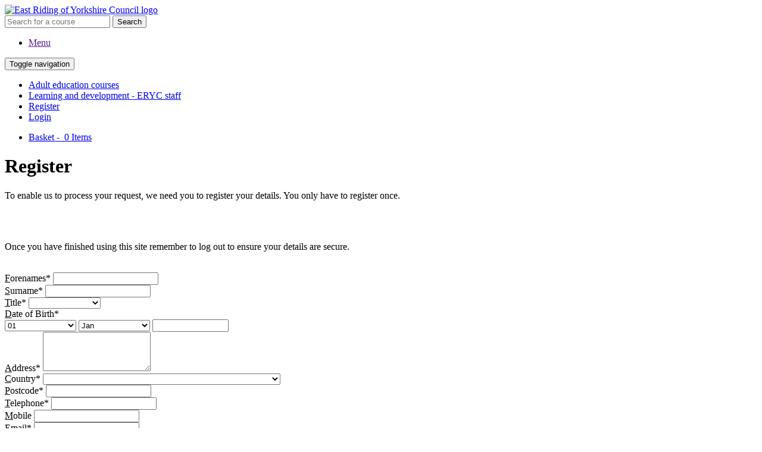

--- FILE ---
content_type: text/html; charset=utf-8
request_url: https://ols.eastriding.gov.uk/wcfwebsite/eryc/register.aspx?page=1fd0fc1a-00d6-4a53-a788-5ecb5023a2ae
body_size: 65771
content:

<!DOCTYPE html>
<html xmlns="http://www.w3.org/1999/xhtml">
<head><meta name="viewport" content="width=device-width, initial-scale=1" /><meta http-equiv="X-UA-Compatible" content="IE=edge" /><title>
	Find a course
</title><link rel="stylesheet" href="https://www.eastriding.gov.uk/EasySiteWeb/EasySite/StyleData/base/css/base/extensions/cookie-banner/style.css?v1.0.1" type="text/css" /><link rel="stylesheet" href="https://www.eastriding.gov.uk/EasySiteWeb/EasySite/StyleData/base/css/base/layout/copyright_standalone.css?v1.0.1" /><link href="https://www.eastriding.gov.uk/EasySiteWeb/EasySite/StyleData/unite-css/CSS/tmpl-master.css?v1.0.1" rel="stylesheet" />

    <!-- Google Tag Manager -->
    <script>(function(w,d,s,l,i){w[l]=w[l]||[];w[l].push({'gtm.start':
    new Date().getTime(),event:'gtm.js'});var f=d.getElementsByTagName(s)[0],
    j=d.createElement(s),dl=l!='dataLayer'?'&l='+l:'';j.async=true;j.src=
    'https://www.googletagmanager.com/gtm.js?id='+i+dl;f.parentNode.insertBefore(j,f);
    })(window,document,'script','dataLayer','GTM-KL4JVC6');</script>
    <!-- End Google Tag Manager -->
    


    <script src="https://ajax.googleapis.com/ajax/libs/jquery/1.11.3/jquery.min.js"></script>
</head>
<body>
  <!-- Google Tag Manager (noscript) -->
  <noscript><iframe src="https://www.googletagmanager.com/ns.html?id=GTM-KL4JVC6"
  height="0" width="0" style="display:none;visibility:hidden"></iframe></noscript>
  <!-- End Google Tag Manager (noscript) -->

    <!-- BD adding in tracking pixel 18-07-23 -->

    <!-- Meta Pixel Code -->
<script>
    !function (f, b, e, v, n, t, s) {
        if (f.fbq) return; n = f.fbq = function () {
            n.callMethod ?
            n.callMethod.apply(n, arguments) : n.queue.push(arguments)
        };
        if (!f._fbq) f._fbq = n; n.push = n; n.loaded = !0; n.version = '2.0';
        n.queue = []; t = b.createElement(e); t.async = !0;
        t.src = v; s = b.getElementsByTagName(e)[0];
        s.parentNode.insertBefore(t, s)
    }(window, document, 'script',
        'https://connect.facebook.net/en_US/fbevents.js');
    fbq('init', '756350012908284');
    fbq('track', 'PageView');
</script>
<noscript><img height="1" width="1" style="display:none"
  src="https://www.facebook.com/tr?id=756350012908284&ev=PageView&noscript=1"
/></noscript>
<!-- End Meta Pixel Code -->

    <!-- BD end tracking pixel script -->

  <div id="er-wrapper"><div id="er-wrapper-last-page" class="er-register">
    
    
    <div id="er-header">
      <div class="er-container">
        
        <div class="er-block er-size-50 er-logo-block">
          <div class="er-padding">
            <div id="er-logo">
              
              <a href="default.aspx" class="er-eryc-img-link">
                <img class="er-eryc-img" src="https://www.eastriding.gov.uk/EasySiteWeb/EasySite/StyleData/base/Images/eryc-logo-colour.png" alt="East Riding of Yorkshire Council logo">
              </a>
            </div>
          </div>
        </div>
        
        <div class="er-block er-size-50 er-search-block">
          <div class="er-padding">
            <div class="er-search-wrapper">
              <form method="post" class="form-inline" action="default.aspx">
                  <i class="fa fa-search"></i>
                  <input type="text" class="form-control" name="search" placeholder="Search for a course" value="" title="Search" />
                  <button type="submit" class="btn btn-info">Search</button>
                  <input type="hidden" name="__RequestVerificationToken" value="bcc7e312-f1e3-4e84-b0ed-d6469161395c" />
              </form>
            </div>
            <div class="er-basket hidden">
              <div class="er-basket-icon">
                <i class="fa fa-shopping-basket fa-fw"></i>
                <div class="er-basket-num"></div>
              </div>
              <div class="er-basket-content">
                
              </div>
            </div>
          </div>
        </div>

      </div>
    </div>
    <div class="hidden">
      

      

    </div>
    


    <div class="er-navbar">
      <div class="er-container">
        <div class="er-block er-size-100">
          <div class="er-padding er-nopaddingtop er-nopaddingbottom">
            <ul class="er-menu-toggle">
              <li>
                <a href="">Menu</a>
              </li>
            </ul>
            
    <span id="ctl00_cplNavbarTop_lblNavBar"><nav class="navbar navbar-default"><div class="container-fluid"><div class="navbar-header"><button type="button" class="navbar-toggle collapsed" data-toggle="collapse" data-target="#MyNavbar"><span class="sr-only">Toggle navigation</span><span class="icon-bar"></span><span class="icon-bar"></span><span class="icon-bar"></span></button></div><div id="MyNavbar" class="collapse navbar-collapse"><ul class="nav navbar-nav"><li><a href="default.aspx">Adult education courses</a></li><li><a href="login.aspx?page=b8c6f0f3-8ace-4052-b9af-130b60942664">Learning and development - ERYC staff</a></li><li><a href="register.aspx?page=b8c6f0f3-8ace-4052-b9af-130b60942664">Register</a></li><li><a href="login.aspx?page=b8c6f0f3-8ace-4052-b9af-130b60942664">Login</a></li></ul><ul class="nav navbar-nav navbar-right"><li class="dropdown"><a href="#" class="dropdown-toggle" data-toggle="dropdown">Basket - <span class="glyphicon glyphicon-shopping-cart"></span>&nbsp;0 Items</a></li></ul></div><!--/.nav-collapse --></div><!--/.container-fluid --></nav></span>

          </div>
        </div>
      </div>
    </div>

    <div id="er-main">
    
    <div class="er-container"><div class="er-block er-size-100"><div class="er-padding">
    

    <form name="aspnetForm" method="post" action="./register.aspx?page=1fd0fc1a-00d6-4a53-a788-5ecb5023a2ae" id="aspnetForm">
<div>
<input type="hidden" name="__EVENTTARGET" id="__EVENTTARGET" value="" />
<input type="hidden" name="__EVENTARGUMENT" id="__EVENTARGUMENT" value="" />
<input type="hidden" name="__VIEWSTATE" id="__VIEWSTATE" value="paFrGzlJPWOUmN6/vksI38yiZ6Ymx22QygEFbQOMmAULfEwrChtmDg2VCeDo0y3uYCXxKAklBM+bCauc6a1QaN+oh4UqTnAwz8U/Ca2AYSAfOrmM2pAzanua/a3sKBbo59i1appLLHCTYgiKCzkyhHhNo2rJl0fUH/tQEGqmJ+XQ57BDJ0ieMzFe70cGLswchzar2M9nG3IRBoyokc5/RSUxNkMGib7ic1qZj6/[base64]/FfUi0I1Z6RNHCgr41Tp5Xu6ONFC5+pHDnceaV4wJu9Cgan+0daVstklr/uGrzFh/YUChz5NiBpW7UnbTnJBNKlEEU9WEaG6OgL/[base64]/kyLxDL/PgLrc92rwi7yQYMxFIuD+ZxRZe6/ZzrcpnupgcaNyGRMjw1LDzXm+Guv8w2dTtc6fS1DWEUpM1qf8proKxmP16lu7z+Y+wIRQC4ibE7uZVoeXxOqtoGMaYaA9VowFA7jwf4+3XCCFRy6ql3K0xbHFbNRy5T3rkV6mjSN4gPsfTGxXISSa0Lj4tXAP2jSzzIdiZtFTGGdeLxKaAdXpJtp/S9dV3gnOgyGXEVv7F5YTGzm7YX5obnsQwkXnCIOqCso05q57W+j8NzF15A0Tv2XsH9N5S/2+SjuQrDM/qcmyoPpBPJ5k0fqvWxcGbJEzBHaHsoAzjlm4bhIFVUUjT3F3B+ooFfK8c3QWmvWbCDwIOVynvCNgG3xZfJfP+UZFPQGAycm9hw43qiTvvFrI3qDkEBt4YZRN0Dx5aGPVuLU+dZ9DVL6roTjT0UlvJIC6upd8UXaSgDnx8QLaQbvCCN+i5iETXwa8rlo/aYF6VyyyHCxx/9tJY2HVsObPWssSx4gFVJMYb8MI0Ts7A+hmgplLBH0Iz9sKk2xZkQVwu7SI+fq3nwuGC7vUK4eYy1yS/4PHb360S3tLqmP7CsSKCW5mmodpnmPXfb6lTmgtlhFyDFQjOTKNuS5vT8rJvkp3iABI7WUTlfTP5cSKxrhbg0W7aWM9wxhO8oh/sNNP+kpwhUiZ7Q0Rrr9DQr0vpfGBZEpWsbf1H0Gmj3nXbfPIaD65oTQdRUexvFl56YFO35fYpw0U0Krd4x0ao0ftQAAk8BlKULrRX7VBCmLQJj6JRGl6QSJt5K8iTnFrJWkZqz2nowWX+lr7j3f9XwB22//ltfeJ2XbGtDkrzl5gBXtT/kgiVgvk8Z+bmDzrOn4bTR1T9ahvcYyYjsDutdDOIb13PMrZC7xTAWPZfR+baVSsR1KyEdMA8ceXZEkqPNJoK4vxh4Aq6itXmyKskjrl+lO+7+rSLIOTauvN2351pvr0Mk7PO1cpaPdxYROpJiAur7iHDNGlmx71+eVVWmZvPXgLcjfOCDhjzgdo/HA944R/4spnUcBw2jlc1eOFzD+41R2ul1m4LgTD9yA0E4+tVcIA30IOLob7EFY75+6WwoahvdnLo+DhDeDbW+CvnvBnoW1hDor/P29ssfvqtHPxDhJPErWD38TjvTcfS9aGL6slWEKfsMf1S9IssRDbcF9GrhJOxvzhZu4oL5KqteKKn2Sz5JYeMORthRacPF76QnHzVF16Y/[base64]/ZxAlEstuaGrE/zONKx0zTUiP+42bouzFgk1xaY4O579x9jg4p2YjMXDJUMWNGaNPL08AI/mWy9J70N9ZeVMFDneiOInGKV0Cpf8Ts1SJkV7FVmjSKiQh4v7FliLRt37Qj30odn0ZTMuzVbI59b74lAnaJFLjn2o6F7q7cBNgxYedzb9k+7mkVmDOSgFPj5j5y13ewZPNZ9Q5griqlLAJSZH5Ks0hsBtD6Gy+UX7xCnjNFhDMfLt9kgZbsDYi+whA+/RWL8516rxhon9zIxVzHL+dHuYKU2ofHuWD1U6a7EhOqLFiCLy/KvdfHE9XkbYFNSOmikQfWDR7WZhWTBU0q9wfG2LU+ioIpQAVRmLTTchi/tYVpX0UecYgRIb8yVA3WidSoVejaFVzRCv/B+Ls3JyX7uzqQYJ7IG+h0a6SaUd71RrxJ6CNKBrbwWPHotLJO4ZDlE5hqJAFI25/TtPvk3xNFgamYIWBlgMTk2ft461gPB7ijKyVFhmLBGyR40DkeuH7BZQ9H6P+MrmcwyYqbwhPfhGxBz6lTh9ddPHe3gsfIb0KTcjJCOvZUA6I1XClrXpBfF0tjiFzGgE4vhtdgqHW+n+ajmy+xPuRxoq4d6auKk32TJc/rNd7gA6oIVIw+NP/UTAhezCVNTMt0/LFF+9NVm+H0Qf7S6W2KpsdAJrp9Bxig8NVGLL1QqK+qX5TvsobVGonkUmlUPIqXlCL0GYbATfvMaMGEpg9FXWCqb1PgPuAK5gettyw8VdRkD1fX+R4zfrte5T4TIab1tQHjlaS+bCiyrPNUO2X/HOEHWW6DYK+uKMq3nfwP7DwJm/jwRcvReprBk6y7pfLlHFrFwSPn+58S7a22BwHWmxGvdq1zKtreiWaADZpxZZS/3xTJEqzZW87ZJ5Ou58y88rcIjnVXWfpOFUWFv08w7qh5aVyZI/E2A1/T5kppilFEzigh+5CCGtsboAyRNkikxmjWmMu1J9ym8aDpcLoqnu4esqbniDHdru6Axqmqw6/nWiTxftSTLiLhqwUV5l6kOOH9s5gIXG2W5HyDEMv3dC7S/k+nfEVJPLA2i5rXEl8sKrvEGIgAHeB5Q3k2Ew2v1Rn715a6lOFA/pFyONzMJ+JqfihfinHtadnFt/Rs2la50+dTtYK7EKD591yNO2R2eWKK94f62LUGCmfRHMqkj0+GS3zlKpKYxxvu7gwgJwsgZRNEEtr7EoQoH7rftjSDCwryRK7RVpYjv5CJxqFqSZA/DcbJuiS/soFp+LKq9/zj1pPSQc8Iye1jR46KU8brbdPKPfN1iEDuemreJI3WGmM49a/py189PPpgwFnHyenDiRw8NWNStbtWo+E1ngTZtLQ68AGxJTFdQ46LK5uk1yzuf5OjQuXtukPQxM2dK+w/1T6cnMsMUi6AWkF+Fa/1YLPLEvjwiuCFm1vEJa6K46YDX1tb34gcVt4Mo16bnjTaGMk37LhdppTij2Zfymx8f93ECzlbtoAlDlSp8TzjIjgRn/mt1FQCm/E/teLQgcm4XQulhfZ1KDNCABGNRvWb0uJuZ10kv2kkruWe6Q+IyR3S5YEYTQIHUDYGG9Za2gXo5JP7EKo884rIczY6UrSbIgIAWrmsOs1c4ij64JhPRQoUYNs0PNsF+0OOyZ7LrBj4l0I5docBkEY1RC+w/EGLMbajLryFBg20jXkiEnbRYBl77a0a/tWNBDBiwwPr3XsS+1DJnS0qOJsPbcFvOtrhVKi9pnh8drScdthuhISMmsESsXZ5tN0BMq5BleE2K+ubpUb4mYurUrgIoztnDdGxgSPXgYFC+bFrQhWFHYq5Pd5yJ5dWzOsxf+/Q4BAA8XU/ZykyI8V77Bs/km46rHJhWgGRMd4IOd/4/BslvqxwtNT3mbh04Kim904oyMDK7Cvft8vVGgbsUvBEz+woKDSeBrf5+4ErucxjFkYRH/E/iFtn+ERH4pRIbJNwqyd6n7Cd637WtM2AuTrg0MJ4YG8NElOqq/uGm/TfC60daDLl1/[base64]/Zp5nxtvrT0972MiqeYeV+0y9ZED3qEOYUfjQ7CcVsqtrqEmec6skGqlUs7pboPDDSA2QuJIcBGX7FLdJQ9PyUJ/I/6QYbF2sbXI6mABc1jgY7KmRI8QAgwxQuMi/wemWx9Rxgepg6JWFdzXGxQi8MjxyCDuRUmsBw6QX4pkP3THrVHWJ5DMMI9V5urbMv7BJgIpHHeiuoeTqQwp1Gpd/f8eccRtHl+zXaW0xYs+KIsXYNIGW2cLMzfTS6lwc5l1YQByfEVCThGDrhExKXZcj+nrFBJIGgc1KAlE2FwXz3wZulOx//SAq3AA3+G5pn+PFHmWcx1jxFyHYiQJIhKhMrIJLX050OpavPfTWcIYxs9LKTY16IGT7Y+8U8dDuCdI8533mns7q3S6aLsXUX0oDumJK/n3/+vjZv4cU4u53har6M5qi3iTVmLOrk3Zuk+9z3UWF+jwFxJxBOnUEmBLu7NeXanle8F8MNvr/Dj5jwEYrmupVP4XQtjRfb2XE/Mi16OKBm3qSI4NqQfVdjr/Suyv5ThsGGZtP8WpjjB4qzp9W7tF3c80NHczw3x5ASwxDSPjnuZZ2wl7CbV/o+VRiaCWcZMm3YGMfp2mtG+d2JagaEuKTcOHIiBSm2ALY4OqUMJXJaC+3sKHE3/Z/aauFHohNoMMThrA6h/g6rUty+/dKO34PVrhBwRbbYNKHaQzavncTTd3ChXBrlZWOxssWDe/Hfw+gq3IiO7pYHhaeRCwbDJUIU78pTJMeDD7M5AVPWeUI0p+yRPdt+zG6M4zr1Dw2Qn6yFamCj/XAqKi/P5cRBXiQaBnWf1by+jbzjCAh/taeGHsYrAA/WlVfmw992KRIa5DZwzdGKCw0ZrJ6mou48etNowBLoUJ3fkXRTSwhLX9Un9I1QspUaQz0atR2zWdo6BdPVmIgPhnMfuqDygzJ4KK1YmZ8J8t+yQrGeb5Gm/80O6AWw1/7SaQamX/MW0e2PsbAOSNV4MxI7HfzqMWFyG2eOQwZuHN/J66zHWjCAIBDRlT8zt35LOOpBUH+zuVabxh7kpDSE0wHM/uGqJ73ApTfHtE2Zzxn6cSV9HpSCJc0hFCHzyGbRvi0HmEdY1OJugufa+HKm+Vv8NWK2n9pe3W5VqbUEWi/5P9no6YW901wNGlWKNaTSJIk3jOByfZpWnXQgSdiGLmESt/CUjofOB/gmyVEeai1n++G4UcnqQpQIWXs/IMuT308zBn1g9g/xa0AxevfYqPXa6eccIUPBF9CdplxES/ohtFiofJm+nVMnHpE/sKexY8v7x8xk/HOVrBfORgs7CoQ0xSYqtle9COnDQYZOVHakItCfWnbyhEJsfkmQ9B7qgrN8OmrbjpPxY1gD4A5+/74+CM589k9uOszRt8P0RuRwgGugQjlrVRExfeWbYHpPEtl3+Tz/CcS0gvt2z0apQCeO05oC3MMovK5+3HhS/hPjVRRVcnDG+h3GqW/9UdQYBo7NME0KrAzoFnGUuGLOvhc+tmZnE6+kJcRuO2DJgz927TEx7hN1RJN+AVejKRsAcKuH9UyWXG5NvqFjyBFeZnApL/WKNLlls8uYYwLoZLVSQltAI2v74XmVjiJfIuypn1bynxYbvh8hI8sXsKVZC7jUUnXCj9yj0IXResho+VAlJqSs1hIYaJaJg+8Y/iD8iB12YtZaH2idUsBhr3VlN/QzB7syLZvnk+nnfOqO9EmhmDY73KUpWkARwiTxQl+YVwZBprYf9Iy87SV4iDrZvx4EEyEFcawEYaYYgo+Fl0z35Lq25ddeQXWm6AHDpmaG0Gcw6t7bJviL8d6m3bNDvwOMkODAQaYotE3VbhdSvHZYpae6fokf42Tjr3tlQYDrxHkdrj/1X7AY3a/oPsQNK+PFy8xthSd4TZVH3GG1Vw+ofkyHFPrVYDifnKBsoQ1bUJ4ovMTaXmkxyWof3ReRwEKpLhH2MfBJLHDu+vf4a5AsjiatHh3iedP2EbHovKUUgG6huc7SjDtAFA5WH6uVDlJka5Pd+flcy87CY9WPxA3IcwgkHyi/VeGptNXD9gk4NLt3z9J/SJSMWoDDdaQSx3To4D1Jysl+S4GqF9uxx1dzlqSzNT4yWsQtwEBTzNgs7Q64s0Xb4G/ni/5tygQjHJrg410K0Arzdd5bLzUJcD5nCI1SRFpSPpFTLAV7kBeryKRYr7PT2mKieF7dujzlj9hjw9woIiZmTKEFdQSqEZQBsKvwK/0eoSqpzUy1YqDlcsrEOn0uStlm42Oygau6UaHrpQIwfhmM3z7key7TxQQadthfHMMF2ldMBR+A+k7s56/wkEk+204WZ4ikdF3oRUijT9/0IDY+9HegebLvuxl9dCMMSbLKtvoFw9UKzuACnDaM/qQTqe+a2lJE7h2QBkm10q0M3EBk85FUR57Wm/m7ostY/ZkycX++JLAo4j+zEmUiELHesFOSI3xVpdM5nDIijwXdMJRLms9lbK41xHsmzC+wo3I14nKYJcJoHeZZ1JUgeLHgYFYpMzS1P7vvC3ELKiATQQnHl1vgHY82x4BO2rBG4YqL7tK7qAqsGlw7dOFf47Go+5/Iqa76weEF9VaLQEJbIRRgdAhxVsX7amqOLxoOivfkyuFKUHeYXvoQRQ8NZWKlND4rPB4fUUKryJ5V7mr7JD7a7RrDCkULxCIFRmqSF7l40hZpJ8effasPWrW8ryzMLOHcEucyo5f/Q9ni71zRdvrMKm2HO4BZUxCwhSqwZYv5JIpxSM7mutbQ8t6ewHVz5GL025M7eFQFZJnjDNSthKrducx30VX9j3DVz5EwJb6jXUiT/ryzrNIPT7CbKS1SJyOjEuV0mP3vlzgJij9oRWCH136sxuNA+EE1KyzTV2a8bzrKz/FEH5+N6kEoq/VoEV8u7roGL9xZSAW5/kwvqVcbuqxKXmKlumigNhs+qClIfyoWdN46RPeuC3b5X8+WLsIIVkMtm3V1WBiQ02OCxE8jBKD+Wa9d6S64AWTo97+ataoYHhzrF8Pi1m2t4B78HVfc3FBp92057msoMOwy9ZhVKofmiTpHXgW/pS8JcBPezLdrbQCtEbcsKtthFWlFmy74qcGw9sI8zzn51Hx3UazBlXRTGhsoeLNjchC5WpHWKBBk0WZ542E9SRpa3+hFZ8S9/ijtzPjvNP3GgbEBj+G9zf05pOI/UqX23PePAvq6FBzCFNmfVTbBprgRvjS1LbihHrbEfZC7Z/IFlhu9rUWXJ1sajWTalYdF9RTzVVcWAjuOGE0WGrTauhN1QblDq/mj3roR8qlQ8P4tLy9FIkZCzfDPIn+tkXMR65sccdunwwH895uYknnx8pUDp7NoZ/9pRA1k1V4S+VHh0gC1B2BlACL5C0OBxHvDHsl49SYWTxhd3N1m2WnY8hJAxehR0EYZVspfuuTqXwa+UhLsYbRz2NemV6znefsJUvJSHrlzPkP/7+ewrpuj6AjBZHcF4OMTuOfuW9H7gyY9s1HSwjuJYWNKYz43U8Af8bXAIirTwO1TJYXTWERHfH2V7/NSYG4E+cj2AYVo7pBMH3KeWVe6KKD6YX8hiMhtcfnorW7WMsPVIWxAU50zDvnZ2ul7J3q1Htu71DGbN6MwGPHeWqXD3RjJpRDPPLxPTDF8Srn9NBvFi2pXtRRFzWg/2xE4LwJcqNBukEidMsb8RgpHMKQquAyKgOBxgb2ZrOmGMggBNXn/ri0UY8AMV4crUVvHEfLfLKZHBvzFc7kpQ7TXf/wWhlIj65jtrLlR8Lo72lVmJMMi0GhQKAmZ8eR6Sky7hoYD260jOVUwpR0EGA0IlH5jPUfqyCOF7idaf+cu4FflOjrdoB8+62juvwSg50MKEU+z1C1eyXi4J88GvUrddDt52NuOKH9t71Z+k3/yLT69DOT+PsyaMAFEl9CxfGu+ISNUV1417ma9+Lw0m2nGrkXo4Sz/Q2XlI2Uocm12/YCoC/igs6DD5DKt+Cf/NzKNaqcJsPoTiKCMZdKPKSrNuO/Om2udKLbjf9UjXq1wXCj0JYKl80RZN8XcuH/g9afg9vr7oDsEP2CAk1iU+hwtrrIK+s6w7uEueaTfCqcCbISNyhnMltreUopwDqcr+mFIYpztk56ztLGfa8xUuDL2sfvKqYEnGkqRKefuyZcUXlELfxsoNDSm+AwiAWRr6HAa68QWZCKaQWdufGT89xGatpY2M1uWkyRVIMcFUEquw7Vn7d1a1JCudUzZi/mLW2N+tqCenpxiqX4fMZUO47bOHXE11zw92+wqT36nm1XEUpRowwkKNFqZ80rjyc+myven/PYSwa5m0hF7e3QTCesTFzHSNkD3X/szqDGVMZGRZ/[base64]/4ChaohRuCeL1M3wz6zusgXcVyAId3wr34OYXwQBS2+NorZDtJg+qvu9D/gfMTFBYFRFYrcwadqyyP3JwFAxz0uRTh7SxNipjeE5Fu3vIpHL+NDtsIlAVzfiVbGfbv//KmOj7BkN1PH+yZnFAgA51O5M/7fX+ctG0UnLAEy02AxhLCj3nqCa2tLDOfcgZ4++t7i+38hNvkaQDqVN+mBO0WLE50bUr15MyLBtky4fsT8X9ZtgaOs8ipX0pZNyGAoz5VPM0OIn/P8Ie/GNg5kFVzpJtiz3aix33ypUPwMko3cSXQVpFSshMyHxSBisG1CKIN4R8SjqwGATXOlODCZeqck92DljjuEcwRvDPxZ1eBboASffxibJ5r4U5ROsgCmb0DA86fwDOhkITcxw/0h13rZux21vG4bzVAgjqiJvQe/qtOfosw1p7o29ebSf4flYoJlH+QO6qBcNamuoSfxDp2AA73zpsTEN7MKWJp18aGHQ4tP/KkYWthJp8L4mNw5vqMBBt2f1ypseuCZaiqq8JINYNeqkawtTOb+d36ys4N65l+BRSNelHMFrhjGTD/CaA/WQPWxYGVsImFGO6/cjnr/2F04M9wvHxJGmKbDTHRtP57TkP2pmcyTmljHPzpqJs5WmzsYGVertHrJn7kdlxWE5XRglCENjJZrldefX0psRKoNFgnujMAvsLe8//AKKVeqdEtiEIjmoqUPBp8thds3qUPN/l+boGKfZ0gx0DEYgirCFSVo7zWWmrC9kGFuGKfr9BqNIvRPbuOfna1XeleUa1n908qNMyAbkkfm/inCHofboNnd3amOiw0/Ahw31mTI+atpMx7lTliJHjdVnnxfIZcJIub+r6o9qcEm97DusU34obVapXZyFCjo2ygfQopkGNxJ4ERT8OqN8Qu+8l5VbRdh/3KjwHUu6Fy9UDqsDuZ7ePYvcfzKM34uMNTWmhNxUzKiB4gMQSbUs/MZ+d7sTeJOAkqeqk+sRnmZy5Yf7ROqGeaJsiJBhFYnMBUGoe3Jkaw2VhOjmMrJ0+S5Zm0DD7JIQo9txisKduTzc7wEdMjujjmrZMfKozRkbCiiprzX2KEjwKIwlg+vVgT0KWfOMNfEkGX2ovGt24jwLwsIX/40nFalB+4NTRm1zZhMa22yl/bAE+swJNdnd32GFXaC1JasOOb3QXC7ifq05Rq9yRBvTI99aNrK84llsO9whlUDKxWrpkl+9Hqrt5UHwI4dM5DIjWZrEdn3+LbhnXu8b8tg1L6Pe8r3pIIB1BYY6aOHEd+WEFXKuxweXRI2BvRKd3m8acMX1mpAqHd8xekyj0RdizPGStJ4zHOjr1gMxHRGpoAIBMU/WIt5ZBYCo/yuCEPqDBTBPrUkKfF47zYfqDLd7AMv5lw3K9SvJAF5QJln26QRJ/ZCaCfWK0HDx213UFmnWHTv2/MAiYfSBKjuxexp3hINJhHe/v+3vwhzUYGB4bsuEOrPpgJC/52TR7f0HeYdnqwqz4ZtbnIKN/RW91EQS9ZMeXlbghyj7PsODDML30Kp4feAZlW1fvG66dT34KyjF6fMLaaniaPRA5FMwpoJTmenIZt+56/PWQ7URId9OkcGhbQgd+jEphTQfS9BJDT8o2Bqy4bS7QEJTZcfn7uwujvJEQy2kEbMfYncDHbdSCfA3nKnV7uPT6yBGURjXXZehml2lyRVu62QmanCqbRGE1zGUEYq+AeUctpLLgTsRZxPyekVo5eN5/qfBy+MUQ5TLX/64MzYIxZ63covq8qk4qG2yQNgTCh0Wrm0bICWXdoJB6wGuBzGYyJKYHW/WcHPORObBfXMxSsv9qmef7YN2PkFFaCFMKxsWyOMypxGTdYWU+x5Z4qDEDywf0DtR5jn7Wc5L7/nz4fgfSpDiBV/y5l/xqQl13KxP/[base64]/UBHLL366no6d7uP+UJNWELtGTnZq0M1aEwc3hQAqF8Q2okSD7u05yRgzCX2isKMYCgCV20zeNbF0y2Z7L9XcglbNtXEoVuROkSA9ZdRmpi74qmYOh1g6vPrCxZl/395F621p9POeyUToD1LNBZZ8wR7oIOeA8KhHt/ce0YWdUvsUe93SCU8bmmJs3P2IX/eTTyIC+FPRE5/IJRxu3F+C/mlWtf37eE0YantFUrRuG6ETZ408HlhYRJBdW7mNIiV6xhhzikxiWzjeMrMbzS2709yHPF9VK73AOKLt2Znf6eb5I2uiWm5jZKVBVchEfzIQunwImAdBhV3jfbjnFlAs6Ove/Hn0H+5vfEfYSOu43Js2QXi/2NwbMv9aofPFvE/3BGTRRM49Rmu8lSHxdD4Hftib6fV3Jd06/LesS7v6gkIWViWMUSqFevlmqwoDDTm2y8nFvl6STXRfVAzFRvoVT88flYIzq+a3VQKmgSNnaniyyH0GEND+ydx8c0nMRhFdYJr6zlH2rf/FWdoGUt6j56TwDcXdm6RFlb8jdcZd2ySijuyIcuEOg3eAYjye9d1cTQWsSSif4lqNAg1uc+xXIwYFpdcOTxzVPt/ACUXmgo2vCKatMU6Y0QXbxdL4F+gLhs/7oENVQWZVMJV6ZYP/KKQmNqrZbFyfkKFJ7Q7mV1TOOEW72VxGOiKMNPHrpZO4hDKJ+qGMxiSSbW3mNENgx0ppmIvs1Iio6bHUB4IFBCXkKVH5lKxYMOdMUT6YlQI/FIMrUcnIiA/ivcO5Lo3KJSsZU0JMIUOBtwCZoIB4Nl4WdEChLYWZCTwlD8oWIJKHWGEnRJ2PoZvUvCF7yBJExcQC/TyZHkNT9UPWqsI58WAABcu+IQsKrUXPYLNxqEc+cGtuPiVis2f8IMvv4H3DYRJhLtLDbHYYEvepj39EeFQmKi3zmLWb9wmYD20r76QPYEHxNaorYPkrG8CdJlUFLemGnzFiNiaoXuM3F08X2SdqWURNvM3d8K6tzy92yVHo6Q80rV0+oyfdcnqfJ/yFeAnsa6PC8lafW9xIJdQE+Cx5cWsViHuppHB8hAH8JRTG/UzX1Yp9IoN+IqEbLVkEnwNqhnIj2rOptB3tqmFEDWcrIk7HmfSOa1aHDQimGJGzBtBGd32vJ2QM1uoMbXqEOsNP/lwg/gk0ny17GzevmwzIRcHb5f0nPZib/arrtSlgQc8n6sr4LSwFuOy32DxSwevi++3O1QfASD7cJse23o3DOGZsOnHCH3Q8bigU+ZqtfqULp3UlRfi2FHHrSetE9T8JKWy8IxJovj4Ba8ayn6wwomAE69V/Y5PdTsqioXYm1nnkd3r/Sd8Z6lCBp7eR18JinGeHEDgn/goE2vT7SAKYcFP2S953emjFM+9wZwGv7UHL5+94LWNY9fm5RKKZoYvGZgsrW7S/6k2g/[base64]/iu1bnsG5BXbIstQ2ustz2m4XWMQ2NUgW3iFXsJRKsA5l9APu/Qh265+9U69rF72PI7MZwuAfU4BL5huAa2+h2AX52fahdbbvGDO6DWllUhZHBidz+jr9eYnRxbgfWk+pmc/f/xNQIsQ9Zr/Vf1GgJql6BK5BpVHAWtCDJRKa3/6WvHBCT14zrZZRtFaqETB228iAqKi2DJZtf3mLdt9Z9GvAWBCrjBgY3861u+8cQ7QxX5EzJbHqEruzMzLwv9F3jXrTmfFOpUrlSLN8kQpHYgPJ+4X290MhLHERYly4/I7L2qwaIf+dXsVxdmz+PBxGchnRXkzHUVVtFqftQmhyfSYQs9A7gDw+SEizp9HCQzqwt1Vg40vl24oiVJ/L9bITtZtZznKTKSt0t/s4ziwCawdgX4OnTvVOGAVRj/VLsPKNAbC/Q1XAZdLSqmYF6kqGyBGbB/AM9HjVsP+dH2gk0GKSEgA5zTF49u16tvmxDGhMsGsfHaW1B++9JWcJNJw3vaXBnE948BCCJceq8JX5DJleSyUrihHMZdZc5cLvngVMRbB+e3fX1lCq4jIPo/dRioI05oD9PsWLA/oGubK2FqBdZG8uReSb+rovFCHUrFGBgvO1imo9aPe5JNLiNGGO/1BRybjhv64xZ6o6U8V8tK1U+7vxew2bKt2T7ifXU+PlTpJDv3L4IwG1XydHk8FTBEVAb41YJ8lz+DIgIoUEOLyEiCd24oW2u3Q2TmdtwiKB486ZjhKOmn+Q" />
</div>

<script type="text/javascript">
//<![CDATA[
var theForm = document.forms['aspnetForm'];
if (!theForm) {
    theForm = document.aspnetForm;
}
function __doPostBack(eventTarget, eventArgument) {
    if (!theForm.onsubmit || (theForm.onsubmit() != false)) {
        theForm.__EVENTTARGET.value = eventTarget;
        theForm.__EVENTARGUMENT.value = eventArgument;
        theForm.submit();
    }
}
//]]>
</script>


<script src="/WCFWebSite/WebResource.axd?d=pynGkmcFUV13He1Qd6_TZMJ-IWS_haHAPzb_Z0oSWdT_SPCNEBgtCJiAuh_5U2AaR53ceVHw0u8X9joD4W2xFU7PsIx6fgJuex8CbRDsfHodJ19QcbCuS_GQMoFag_-v0&amp;t=638901572248157332" type="text/javascript"></script>


<script src="/WCFWebSite/ScriptResource.axd?d=[base64]&amp;t=5c0e0825" type="text/javascript"></script>
<script type="text/javascript">
//<![CDATA[
if (typeof(Sys) === 'undefined') throw new Error('ASP.NET Ajax client-side framework failed to load.');
//]]>
</script>

<script src="/WCFWebSite/ScriptResource.axd?d=[base64]&amp;t=5c0e0825" type="text/javascript"></script>
<div>

	<input type="hidden" name="__VIEWSTATEGENERATOR" id="__VIEWSTATEGENERATOR" value="63F1331A" />
	<input type="hidden" name="__EVENTVALIDATION" id="__EVENTVALIDATION" value="t9/+1MMd80tShqHV2NPfc8+X2AU4GDwQj/uUCvb5Gr7LnkunE5SvIJWL04mZqe+and5y23uFYcQ+tJS2gluPbzny8pI5JFWhYvTLlQpRXI8UZhSgmqU3H1w271l3kh0HHFSM7357j9dgoW/+8AKXjrC3lBAK0KpssHczvWrQtXrC4X3Zuw48PqN2SzJ2EWr6TqYIOyo/NO9FILO/vItg0yiBagJNK71bLLf2E0VYgIBkx/HUSHwUvDGxM8XNZAAPfRPN0T8JY8y91/Zg6wyRd1hTOaA/2TJAKNpmpMvrWDju0VCjAEjJCvhzEsxO84yf43FjGkVNJkEEgfiaxI72Qs8baVmCQWr+uANnQtEKOGprmeXvxEyxELy/8qWrgd9cakonI1ZKUB3EVH7aFJceSH1gyZwORveahwv+llruNCUOlfiowKgNGBbNXZ7tNGu12rEkWV+U9XfZp3Ek4GozjdcD/vV/daGiMo6ivsftnT1pz8eAlxugQhQAMSbdS9leqLf8Zp67WS5yET+fysdVqvVgn0zdN0zewHhZegmUVZrlPJCnz669+bdbHj1dvBXNUExRXwOvOQXlTn//Iqv8zLmYalVgyVngArmy7ilo527x+uHy9sIk2QPCrxRPk271HvmD3VytT1/LszLwO3yVAasBCDKHuy14f1WVFGGpfsSd+ueRS781byhLs9uYY4iGt2KW3fFgzUQjsixWKk4dejs4fghcyNICoSXelCVauTSyC65zZ0lvM7tcesSe8dLYeUQbe2rhZuMjr4Z04uoIyeVjIimtUPIcb+9cChgHqAqlG7+EvF1llg8881sfE9iIn43s54f8/coNJjaLK4xuOUO6Up3NUZcSZNg3BSsN8O0ckO/2yEP9nbOvqaGfcaZHMRd+X+elpiUzkKJZR2X5ST5HrW1rHMkJMveKoSynV8OQsZTAFAhQU86Zo4Xqy0HGxfZwnsHgEZBnH21BiTxKZE1oj4jN+SXRJVc07hLtvbhbmbS4C5cK9cWRowQ2DMATZG1VElyAkDZH8ic4DyFivOw/83RdC0Bt2dUEZI74i/QyE8dd6C9ppyWaW7lhpUZ/Ce5+6h+1b50P9rxMbW6sVkZumfmXe1YHaShdvHHiqgTQ29FhiSfEu3z9vTnF0MBzbj8L9B1/vqzNQG2n3f3aDQFaRzjaaaJ/2X1L4b0Nu1SrIbUadApqrv+vymS6PsclXWo5ghkoTAwrTDS9oJ2qRgc2upRMLuXWRrkTKKTRTfKe2iymj/sd3ywg5JqM1TmrMYpyzFkV0tENWG25eQcktikzWdZKTTTU3XUiv/gqtfLeVMMyzr+SgrVS+ADLWuUHWOUXfkuzk2hJ2gd1LrlTM2fGVp+Bnr0UqIJn1anN8WP/zosSrydJkJax5saDUUJQfEa8ugOReUFeZLj3PQM+fNdZTSPR1Ku9P++cAQFOKt5lhbvfd2V8484/Gy0Fw6x3oSqPq6OtUjqKl/oG93CpA65wCG6hasyLiGyzT024j7DsEaPztTkJyEQd1bt1txGQMYDxlnpbQISTj5zjs2VAnSzHOttvqqkJWea1AGjRROonNCl/zN06GP/[base64]/ODyFVEqJenX9EiwwvFOIJumJ2dNWmEDK+KBFeTh32rtx95trxNB/rA1GUhG5NYs2LTjX2uUJbtTxdprGVQCBTHpGMvRxJ0dXdQSo38/I+lbwrFuC81jcQdMY+mkZkK753Whm2TFFYO2xp/uFWEvT6W7pZiVo6+ME/JTXIi1l2HZVt1iJgl55RkD2wKb1c2qL94qtCc5RWZD+32rsXRAlM7+eqKZAdKo2HJ5+rapSCHYUTRzFctZKyinGRwAeTjLMdllAZrmnfQrT+pXbFVqBia6usJP2jUVOieJaLPFvndtbLX3wQvfRNlxLSY/QjQDhClIVOL0PjqviacqZHtLA7UE4LFi8jbpUb0cTCTApDR/z3svtv2b/zU7rc96E0RTo5ZglwzwagNeDtG/EdSq5W1Y/[base64]//sixulj2I/EisjLmTzo/BwM+Ds8QriRuamT24pWqrSHoCHHLPq1Sx6hiLAgA7F6MLgt7kDfT2PLN+TmM4sHF9wf1ECc9/ucaB14Ont31gEN6wb4TzGNs7Vc4QVketY9W9s+2UF3qBxleWIKfLsdEVZ+R9NsfrSpKuSi8VCYwhjHFKJPHCLBofnKlP+HsyhfUDYyPf2JyECky2S34C1DU3g9DbdDqw/riQp0AUr5XRGLwTjDtHtQcN8At3/TIyyY/8n1xjl6KxFQfnqBDNDnJZbgc08v8vIT/6dCOMiRMmkA+RvI+hWy88C63rdsQfd3cr44gszdHE7APjl1/GlHcONdXOlr1aX/SNR1zC2MHQ0E4Gv4uVg+6XNfVVyp7pxCqL5tB84Ts8ArxhlzKgD0Qx95nJtkyyCENNu3bXzVTza20IHzTLyF56bbWLyRcFCfXeubjwNyOaFDM/PPzlsJ8c12ULh1pZdTVixitVmV2ao4nsvNunxCBrl1Wzj1amsP6m+xAVCL2SVgcWE3WNPuHX+9cXSS5gIv3JTuaobsKaHC+k02dx8vMzcTew9zYa0pJxSSHE0nWZES3l8dluBuegwCynEfsEO/hICENT/O84fVvmOGdXdBUCigaFjT0/F6jJDlnzg58JyanBf+kZBKiRbw3l/P4SuDir1B41VNQLsY2+zR5B6CKS8dZQMlBG7n6Q9AOZDgzW9tIM8CMiQENe4kERauLtV5HrXq+pigS4sgMSXBPbhB9Ojl+KC4Z4BouhuTX7pB/FaRujEzndJPgKmTg3s2lnd75v9zdxxXx+hQuaQ/NTs7GWgaBorTzJaUk/8Co7QpkawglOSA/yX/L3wi3gvaLc/VgoDW41R06LoJ06U9tp6qjiqOQDngg0ikgKyaRgtO2P6RptM7OBd/jrAEpZlSI3fxM0RkDDxiYacx+jXzjgilgqhUgE5Ve0gTI7yCtQhU6FNEbeUTuoamJ9kKxHrk4naAtM2eRG1Da5mFwqLWT/GsEc77kEEgdW+eT0UOOlAmvkHPBSwxfBX7PdVdMgYAffLTUgbbuPs0a7kfMvtG6FFzz3Jrqatm71DOai4WWClQvnmmikLeKHVLe2dvX6dghoSCziCt4v62ToXTLXCoNf4TeG4eeVLVhuX1xz3krMhKzXxT4/1QCi2IVFIpdUN0R6N3Mrc3DjxQ6U+EyOW7la+sHom6oWIo/GqEmssd8wA1b0rdkR7NpxnePq+ZjMJ2mrUmCKbrkj/qAMLUy6NQnI5YeR/w7sKX7a641NeOp+KDPyyfLOsDB7XhbCGW3EfWvC2d5jop+hlZduB9qG/bujmg7QsDgGEBA3nYfoX+Cx3wtoo/MNXshEbsKrZYK1WBTU5q/CPZYUmZ1pKe/YQ8yFmXQsrrnEAj836EaZK0s9xi/A85bTHnvO301oz6Nay0x/K0jyL8drj5sfirz6Fo7xMTIZFb3RNnWHi9hJMF6QptnbLYaF9rcd9F8Gbo4BDxb3Xq94qmMVKMZq6/THhtNFDq8STvHGn2NJ5mJqqGMdxvQqVNs+S7YhESeg6apYmCg9DEb4htVkJ8vg4bUG2+WyuYU/K051yOazU6RpwmfFYB0nwwmlyWmSSSFJDBlKyyAD9HMgiL/oZ+NtrTc8ggtUHUQWCm1Ti84MiWh87lFw8G8O7tRoxu/bE7jqWy70auHlt6mj5uUeAU28dlxb59c3dRG95QDG8KJa+i8oCRi2JvId5l3+ohojzly/[base64]/c1PY6IHZZOjEaAhrrJYOiVllOfLaf8bSAq0f/6+ZNp5gTOHeqgoSjrdczcSL2f1CRdbykS0x7tiR14rKGcvfUNkWH8O2mkl2scZWEbXB2psRtqOPer2JenM9uHnttMmQxXe1aheaS2p2QeXHfhy9bLmEn5vBsd/EFjI8f6WDfmojh5cniSSC5yu0639wmbjjLntpi7YfMCJfKOMtZOiKeFjExrSdPs2GjrD1ZVy5nrlNG004h8+/F2n3357Eox0yIYbIPTEzSfnPM7ZQb4KW8b4paasdd3KaM3E75G0czmlafLg0nzlrT82OEoMwN/dfly/ssUk0mUUsDoYudlXvYAm2XAS48NCvFVo4Us6CCg3px5LfNPTIuMnJVuoZ06JX0ehEVY+zA9cTMoqNO62FWdhFPB72RU+mQtDhHYubCCyLxzKQm2GmqxMiiMEQrp52vUXwdv1kbVG8RfnOTTrt4airuayKCYbyMb2eoH/EZ9FhBXS34LaPGZuOs87loTxQZZMrdq95e8mPY6FpLP/MsQRAaVCg1swcMCw+v7uZmJWyLP9gyN0aejjJ4HkPk3+ASScse70EUsQ4Lox6xRPhNBzII7m0/bfbojbv9WII6Mx9zE323GYdXBotllKqu3LhfcSFxJfa1TbGRf3p3VHOfwWDG6RjaQJ5kOGThfRMwSRzJR1rJH4MinUCQmSlTNY8qbTLHf3YgaHWYnwlcNf9NFOeMj93O1PDQXuBXJMGOpux68+38SOqfVXqp7rCQfRmpOYSaOeg/r8TJfqliu0FgQjFuQitEa08CE89qMgcD1LnSk05G7zhSNgmgwcsdjU4DmC4M3ABtkoLidP5nJqbChX1L3uU2ziSG7eiWmoZOhQ0oZ19aRGW/hyMg1urw87NhXA0cXekdfp3q18rRoMp+elEIwjUMCddwlN5l8g+d/9IjImE+VbmHMqijvhtSM0C9du5hHroO34jm2jd2UoWeRyIZHekY8QqMKWLCZCA+Sy9VGgAGIf9V0zTVdAb4PyK9Ov7BOi7Bxne9wQ+cWsScLQfND/lM7d6/EuHeBXpyKoHA2XYkCOHv+uomQjWTbiKbtOL1EjgNV2yMOjz8Zg2IZsSif4HDGvL6NLUAtiwQjJqTV8VxaWv8aho3raBZrDpHTJiosuvv9ybVD1OqY6TFMYK4Iw7FWug/R/VEsxfOJcqXCn46dTu76WOlpUIYyoOO32KU3cr+oMihHw1efy+Qid5POPDMO5axLtEKRhsgjrXcMYsTpSXRbajd6/z8nlVqZR364Q8DUbLwoCN3Kcc295zPjSHbE6CbrD92jUgw5RA9maK2NPY4F6Klpce1uiLr6ITU0tEVVfgP3llDQDv5ZeSrs99oLL/C1FLU7tyxrKSq7veOp+BFugkdkR6n7zJJ9QstzHUlRQ4i7UQnX1ZK1FkVjW/hgOXJNi3TrqfDa0b9nUmVF7TBzkkKt19meU/smZNVvgt3R03b8pV7Kl+1NCNzer8gfIfxtEHc2buhS+kd7HoLg6x7EuwyasQFbAPxwlcsziBiNcxOqqLgPn3LxFmloqZYWVIvDQjDagJID6lmrKIIcKTtEVjMotKU11QzBdEfNIIdq/vzGseGRE3ofmKv/AaBL0jVAfyGIuDbM2J8bJR9dlCvW/yJjZIsYF7fOQXxgsw/a0bchIZfgaJ/ftAon3M3nOLrF0EI+YQuRJxh9tI26HBklVP5trLD3sJ2lma6o5YfWEU27K4+/oWb0fx6F07EA+OX3Hi2nRJChweEVIbeZsAHakfvXXB8kWPsQ5zYUjFqKmyCq8Esh54V0CaTPJ5rV6VW9RxX5yixD/NQ+rMVvBd4aZG3R3dW9avaJsL7hXi7Bpk7k96QUxrthl8oNR0QP06ml5pW2H8ZVAkFtgLKHLwNGMbqW4YHUkF8sPVJrfUZ/[base64]/dMV7hnnrskxE9M5dUc9cpgZQThHdZnrbTwAZpR1VfpyDWzqD6FlLi01oM8/OaWT9CnNITKIwCaFbVm6Tv9J/XQsxxVuIUAteh+mh48Kt1QfsYckPrWBoOHvdplZY/bwmqNPVBgq0WNMi9n+cSDDaAjoZxQQbonrQDWtHosCFK4OkNaE/NLNzvl6tqqRcFiSeFDCSeyIKFGrlk9sPjzS1LhGnoEUWgVCHssYtN1MTHPdqhWP5tBwWm7xng0P3pVr1fKl5dLANXD5th3VXGltTwgw4fyu/Yr8wSX1Me38GbJB2tjfBUUU9oCu8t1t1h3URt3L8UX9Gr+7kV/hEmbZnas2jWgC4/aVGOI8uVMfkEY6UGCcivPLTKyQY/A6gTaCChh7Rn/nRR9i6ElYE98hqZHzBW5Tqj4q7Yt98SDdnQZSMDJUe4O0EW+CIDs7OsWKS7W5mVH6CwNZQaN7D2f27lXGJRYiNK7dYZ1XG8oO/X7p+0B+1D5/9CnvMUYh62kkF/[base64]/qJWvY9GpCTiuGPJEqqkkxQWBMKzpdeaCtZGjzzCyXWI0a1/+NuQ7WOWV4vDWz3oYq9Hpx/PJ535MEXLV4wbMD/gsbP5bup1/SW+x+PPJDdeOvYPAwKTsWWE4WkPeid4X0UQlSEJqEvl641GwnRJVqLUvKtJiug2afE0qjv5Yhfe8VFJZW0o8qH4bqOK6ToxBTzA3J25MM8Pt5b+R5/iR/PtDNtsuT7BTdEfAHZ4Drtk3U3jnetNZd6Qq3ERWHFEpcrFpOxmEfKNXZShticccg3hLDMOgGQaPMLjrnWWc1mtI8KjfBVam/3mh4U8i5N7fkOJq7BObq+BXi0Yr4REyCH5+yHeJsM3+F1xo81Ynb5WsFNNHloOFHvEmDrAmtSwsa/+Lp" />
</div>
        <script type="text/javascript">
//<![CDATA[
Sys.WebForms.PageRequestManager._initialize('ctl00$cplMainText$ScriptManager1', 'aspnetForm', ['tctl00$cplMainText$upStaff',''], [], [], 90, 'ctl00');
//]]>
</script>

        <div class="panel">
            <div class="panel-heading">
                <h1>Register</h1>
                <p>
                    To enable us to process your request, we need you to register your details. You
                        only have to register once.
                </p>
                <br />
                
                <br />
                <p>
                    Once you have finished using this site remember to log out to ensure your details
                        are secure.
                </p>
                <br />
                

            </div>
            <div class="panel-body">
                <div id="ctl00_cplMainText_upStaff">
	


                        <div class="form-group has-feedback">
                            <label for="ctl00_cplMainText_txtForenames" id="ctl00_cplMainText_lbltxtForenames" accesskey="F"><u>F</u>orenames*</label>
                            <input name="ctl00$cplMainText$txtForenames" type="text" id="ctl00_cplMainText_txtForenames" title="Forenames" class="form-control" alt="Forenames" />
                        </div>
                        <div class="form-group has-feedback">
                            <label for="ctl00_cplMainText_txtSurname" id="ctl00_cplMainText_lbltxtSurname" accesskey="S"><u>S</u>urname*</label>
                            <input name="ctl00$cplMainText$txtSurname" type="text" id="ctl00_cplMainText_txtSurname" title="Surnames" class="form-control" alt="Surnames" />
                        </div>
                        <div class="form-group has-feedback">
                            <label for="ctl00_cplMainText_cmbTitle" id="ctl00_cplMainText_lblcmbTitle" accesskey="T"><u>T</u>itle*</label>
                            <select name="ctl00$cplMainText$cmbTitle" id="ctl00_cplMainText_cmbTitle" title="Title" class="form-control">
		<option value=""></option>
		<option value="Mr">Mr</option>
		<option value="Mrs">Mrs</option>
		<option value="Miss">Miss</option>
		<option value="Ms">Ms</option>
		<option value="Lord">Lord</option>
		<option value="Reverend">Reverend</option>
		<option value="Brother">Brother</option>
		<option value="Professor">Professor</option>
		<option value="DR">DR</option>
		<option value="Lady">Lady</option>
		<option value="Nurse">Nurse</option>
		<option value="Dame">Dame</option>
		<option value="Sister">Sister</option>
		<option value="Sir">Sir</option>
		<option value="Baron">Baron</option>
		<option value="Baroness">Baroness</option>
		<option value="Canon">Canon</option>
		<option value="Captain">Captain</option>
		<option value="Earl">Earl</option>
		<option value="Father">Father</option>
		<option value="Lt">Lieutenant</option>
		<option value="Major">Major</option>
		<option value="Pastor">Pastor</option>
		<option value="Rabbi">Rabbi</option>
		<option value="RtHon">Right Honourable</option>
		<option value="Mx">Mx</option>

	</select>
                        </div>
                        <div class="form-group has-feedback">
                            <span id="ctl00_cplMainText_lblDateOfBirth" accesskey="D"><u>D</u>ate of Birth*</span>
                            <div class="input-group">
                                <select name="ctl00$cplMainText$cmbDOBDay" id="ctl00_cplMainText_cmbDOBDay" title="Day" class="form-control" style="width:120px;">
		<option value="01">01</option>
		<option value="02">02</option>
		<option value="03">03</option>
		<option value="04">04</option>
		<option value="05">05</option>
		<option value="06">06</option>
		<option value="07">07</option>
		<option value="08">08</option>
		<option value="09">09</option>
		<option value="10">10</option>
		<option value="11">11</option>
		<option value="12">12</option>
		<option value="13">13</option>
		<option value="14">14</option>
		<option value="15">15</option>
		<option value="16">16</option>
		<option value="17">17</option>
		<option value="18">18</option>
		<option value="19">19</option>
		<option value="20">20</option>
		<option value="21">21</option>
		<option value="22">22</option>
		<option value="23">23</option>
		<option value="24">24</option>
		<option value="25">25</option>
		<option value="26">26</option>
		<option value="27">27</option>
		<option value="28">28</option>
		<option value="29">29</option>
		<option value="30">30</option>
		<option value="31">31</option>

	</select>
                                <select name="ctl00$cplMainText$cmbDOBMonth" id="ctl00_cplMainText_cmbDOBMonth" title="Month" class="form-control" style="width:120px;">
		<option value="Jan">Jan</option>
		<option value="Feb">Feb</option>
		<option value="Mar">Mar</option>
		<option value="Apr">Apr</option>
		<option value="May">May</option>
		<option value="Jun">Jun</option>
		<option value="Jul">Jul</option>
		<option value="Aug">Aug</option>
		<option value="Sep">Sep</option>
		<option value="Oct">Oct</option>
		<option value="Nov">Nov</option>
		<option value="Dec">Dec</option>

	</select>
                                <input name="ctl00$cplMainText$txtDOBYear" type="text" maxlength="4" id="ctl00_cplMainText_txtDOBYear" title="Year" class="form-control" alt="Year" style="width:120px;" />
                            </div>
                        </div>
                        <div id="ctl00_cplMainText_pnlAddressCapture">
		
                            <div class="form-group has-feedback">
                                <label for="ctl00_cplMainText_txtAddress" id="ctl00_cplMainText_lbltxtAddress" accesskey="A"><u>A</u>ddress*</label>
                                <textarea name="ctl00$cplMainText$txtAddress" rows="2" cols="20" id="ctl00_cplMainText_txtAddress" title="Current address" class="form-control" alt="Current address" style="height:60px;">
</textarea>
                            </div>
                            <div class="form-group has-feedback">
                                <label for="ctl00_cplMainText_cmbCountry" id="ctl00_cplMainText_lblcmbCountry" accesskey="C"><u>C</u>ountry*</label>
                                <select name="ctl00$cplMainText$cmbCountry" id="ctl00_cplMainText_cmbCountry" title="Country" class="form-control">
			<option value=""></option>
			<option value="GB">GB:  United Kingdom</option>
			<option value="AD">AD:  Andorra</option>
			<option value="AE">AE:  United Arab Emirates</option>
			<option value="AF">AF:  Afghanistan</option>
			<option value="AG">AG:  Antigua And Barbuda</option>
			<option value="AI">AI:  Anguilla</option>
			<option value="AL">AL:  Albania</option>
			<option value="AM">AM:  Armenia</option>
			<option value="AN">AN:  Netherlands Antilles</option>
			<option value="AO">AO:  Angola</option>
			<option value="AQ">AQ:  Antarctica</option>
			<option value="AR">AR:  Argentina</option>
			<option value="AS">AS:  American Samoa</option>
			<option value="AT">AT:  Austria</option>
			<option value="AU">AU:  Australia</option>
			<option value="AW">AW:  Aruba</option>
			<option value="AX">AX:  Aland Islands</option>
			<option value="AZ">AZ:  Azerbaijan</option>
			<option value="BA">BA:  Bosnia And Herzegovina</option>
			<option value="BB">BB:  Barbados</option>
			<option value="BD">BD:  Bangladesh</option>
			<option value="BE">BE:  Belgium</option>
			<option value="BF">BF:  Burkina</option>
			<option value="BG">BG:  Bulgaria</option>
			<option value="BH">BH:  Bahrain</option>
			<option value="BI">BI:  Burundi</option>
			<option value="BJ">BJ:  Benin</option>
			<option value="BM">BM:  Bermuda</option>
			<option value="BN">BN:  Brunei</option>
			<option value="BO">BO:  Bolivia</option>
			<option value="BR">BR:  Brazil</option>
			<option value="BS">BS:  Bahamas, The</option>
			<option value="BT">BT:  Bhutan</option>
			<option value="BV">BV:  Bouvet Island</option>
			<option value="BW">BW:  Botswana</option>
			<option value="BY">BY:  Belarus</option>
			<option value="BZ">BZ:  Belize</option>
			<option value="CA">CA:  Canada</option>
			<option value="CC">CC:  Cocos (Keeling) Islands</option>
			<option value="CD">CD:  Congo (Democratic Republic)</option>
			<option value="CF">CF:  Central African Republic</option>
			<option value="CG">CG:  Congo</option>
			<option value="CH">CH:  Switzerland</option>
			<option value="CI">CI:  Ivory Coast</option>
			<option value="CK">CK:  Cook Islands</option>
			<option value="CL">CL:  Chile</option>
			<option value="CM">CM:  Cameroon</option>
			<option value="CN">CN:  China</option>
			<option value="CO">CO:  Colombia</option>
			<option value="CR">CR:  Costa Rica</option>
			<option value="CS">CS:  Serbia And Montenegro</option>
			<option value="CU">CU:  Cuba</option>
			<option value="CV">CV:  Cape Verde</option>
			<option value="CX">CX:  Christmas Island</option>
			<option value="CY">CY:  Cyprus</option>
			<option value="CZ">CZ:  Czech Republic</option>
			<option value="DE">DE:  Germany</option>
			<option value="DJ">DJ:  Djibouti</option>
			<option value="DK">DK:  Denmark</option>
			<option value="DM">DM:  Dominica</option>
			<option value="DO">DO:  Dominican Republic</option>
			<option value="DZ">DZ:  Algeria</option>
			<option value="EC">EC:  Ecuador</option>
			<option value="EE">EE:  Estonia</option>
			<option value="EG">EG:  Egypt</option>
			<option value="EH">EH:  Western Sahara</option>
			<option value="ER">ER:  Eritrea</option>
			<option value="ES">ES:  Spain</option>
			<option value="ET">ET:  Ethiopia</option>
			<option value="FI">FI:  Finland</option>
			<option value="FJ">FJ:  Fiji</option>
			<option value="FK">FK:  Falkland Islands</option>
			<option value="FM">FM:  Micronesia</option>
			<option value="FO">FO:  Faroe Islands</option>
			<option value="FR">FR:  France</option>
			<option value="GA">GA:  Gabon</option>
			<option value="GD">GD:  Grenada</option>
			<option value="GE">GE:  Georgia</option>
			<option value="GF">GF:  French Guiana</option>
			<option value="GG">GG:  Guernsey</option>
			<option value="GH">GH:  Ghana</option>
			<option value="GI">GI:  Gibraltar</option>
			<option value="GL">GL:  Greenland</option>
			<option value="GM">GM:  Gambia, The</option>
			<option value="GN">GN:  Guinea</option>
			<option value="GP">GP:  Guadeloupe</option>
			<option value="GQ">GQ:  Equatorial Guinea</option>
			<option value="GR">GR:  Greece</option>
			<option value="GS">GS:  South Georgia And The South Sandwich Islands</option>
			<option value="GT">GT:  Guatemala</option>
			<option value="GU">GU:  Guam</option>
			<option value="GW">GW:  Guinea-Bissau</option>
			<option value="GY">GY:  Guyana</option>
			<option value="HK">HK:  Hong Kong (Special Administrative Region Of China)</option>
			<option value="HM">HM:  Heard Island And Mcdonald Islands</option>
			<option value="HN">HN:  Honduras</option>
			<option value="HR">HR:  Croatia</option>
			<option value="HT">HT:  Haiti</option>
			<option value="HU">HU:  Hungary</option>
			<option value="IC">IC:  Canary Islands</option>
			<option value="ID">ID:  Indonesia</option>
			<option value="IE">IE:  Ireland</option>
			<option value="IL">IL:  Israel</option>
			<option value="IM">IM:  Isle Of Man</option>
			<option value="IN">IN:  India</option>
			<option value="IO">IO:  British Indian Ocean Territory</option>
			<option value="IQ">IQ:  Iraq</option>
			<option value="IR">IR:  Iran</option>
			<option value="IS">IS:  Iceland</option>
			<option value="IT">IT:  Italy</option>
			<option value="JE">JE:  Jersey</option>
			<option value="JM">JM:  Jamaica</option>
			<option value="JO">JO:  Jordan</option>
			<option value="JP">JP:  Japan</option>
			<option value="KE">KE:  Kenya</option>
			<option value="KG">KG:  Kyrgyzstan</option>
			<option value="KH">KH:  Cambodia</option>
			<option value="KI">KI:  Kiribati</option>
			<option value="KM">KM:  Comoros</option>
			<option value="KN">KN:  St Kitts And Nevis</option>
			<option value="KP">KP:  Korea (North)</option>
			<option value="KR">KR:  Korea (South)</option>
			<option value="KW">KW:  Kuwait</option>
			<option value="KY">KY:  Cayman Islands</option>
			<option value="KZ">KZ:  Kazakhstan</option>
			<option value="LA">LA:  Laos</option>
			<option value="LB">LB:  Lebanon</option>
			<option value="LC">LC:  St Lucia</option>
			<option value="LI">LI:  Liechtenstein</option>
			<option value="LK">LK:  Sri Lanka</option>
			<option value="LR">LR:  Liberia</option>
			<option value="LS">LS:  Lesotho</option>
			<option value="LT">LT:  Lithuania</option>
			<option value="LU">LU:  Luxembourg</option>
			<option value="LV">LV:  Latvia</option>
			<option value="LY">LY:  Libya</option>
			<option value="MA">MA:  Morocco</option>
			<option value="MC">MC:  Monaco</option>
			<option value="MD">MD:  Moldova</option>
			<option value="MG">MG:  Madagascar</option>
			<option value="MH">MH:  Marshall Islands</option>
			<option value="ME">ME:  Montenegro</option>
			<option value="MK">MK:  Macedonia</option>
			<option value="ML">ML:  Mali</option>
			<option value="MM">MM:  Burma</option>
			<option value="MN">MN:  Mongolia</option>
			<option value="MO">MO:  Macao (Special Administrative Region Of Chiina)</option>
			<option value="MP">MP:  Northern Mariana Islands</option>
			<option value="MQ">MQ:  Martinique</option>
			<option value="MR">MR:  Mauritania</option>
			<option value="MS">MS:  Montserrat</option>
			<option value="MT">MT:  Malta</option>
			<option value="MU">MU:  Mauritius</option>
			<option value="MV">MV:  Maldives</option>
			<option value="MW">MW:  Malawi</option>
			<option value="MX">MX:  Mexico</option>
			<option value="MY">MY:  Malaysia</option>
			<option value="MZ">MZ:  Mozambique</option>
			<option value="NA">NA:  Namibia</option>
			<option value="NC">NC:  New Caledonia</option>
			<option value="NE">NE:  Niger</option>
			<option value="NF">NF:  Norfolk Island</option>
			<option value="NG">NG:  Nigeria</option>
			<option value="NI">NI:  Nicaragua</option>
			<option value="NL">NL:  Netherlands</option>
			<option value="NO">NO:  Norway</option>
			<option value="NP">NP:  Nepal</option>
			<option value="NR">NR:  Nauru</option>
			<option value="NU">NU:  Niue</option>
			<option value="NZ">NZ:  New Zealand</option>
			<option value="OM">OM:  Oman</option>
			<option value="PA">PA:  Panama</option>
			<option value="PE">PE:  Peru</option>
			<option value="PF">PF:  French Polynesia</option>
			<option value="PG">PG:  Papua New Guinea</option>
			<option value="PH">PH:  Philippines</option>
			<option value="PK">PK:  Pakistan</option>
			<option value="PL">PL:  Poland</option>
			<option value="PM">PM:  St Pierre And Miquelon</option>
			<option value="PN">PN:  Pitcairn, Henderson, Ducie And Oeno Islands</option>
			<option value="PR">PR:  Puerto Rico</option>
			<option value="PS">PS:  West Bank (Including East Jerusalem) And Gaza Strip</option>
			<option value="PT">PT:  Portugal</option>
			<option value="PW">PW:  Palau</option>
			<option value="PY">PY:  Paraguay</option>
			<option value="QA">QA:  Qatar</option>
			<option value="QO">QO:  Kosovo</option>
			<option value="RE">RE:  Runion</option>
			<option value="RO">RO:  Romania</option>
			<option value="RS">RS:  Serbia</option>
			<option value="RU">RU:  Russia</option>
			<option value="RW">RW:  Rwanda</option>
			<option value="SA">SA:  Saudi Arabia</option>
			<option value="SB">SB:  Solomon Islands</option>
			<option value="SC">SC:  Seychelles</option>
			<option value="SD">SD:  Sudan</option>
			<option value="SE">SE:  Sweden</option>
			<option value="SG">SG:  Singapore</option>
			<option value="SH">SH:  St Helena</option>
			<option value="SI">SI:  Slovenia</option>
			<option value="SJ">SJ:  Svalbard And Jan Mayen</option>
			<option value="SK">SK:  Slovakia</option>
			<option value="SL">SL:  Sierra Leone</option>
			<option value="SM">SM:  San Marino</option>
			<option value="SN">SN:  Senegal</option>
			<option value="SO">SO:  Somalia</option>
			<option value="SR">SR:  Surinam</option>
			<option value="ST">ST:  Sao Tome And Principe</option>
			<option value="SV">SV:  El Salvador</option>
			<option value="SY">SY:  Syria</option>
			<option value="SZ">SZ:  Swaziland</option>
			<option value="TC">TC:  Turks And Caicos Islands</option>
			<option value="TD">TD:  Chad</option>
			<option value="TF">TF:  French Southern Territories</option>
			<option value="TG">TG:  Togo</option>
			<option value="TH">TH:  Thailand</option>
			<option value="TJ">TJ:  Tajikistan</option>
			<option value="TK">TK:  Tokelau</option>
			<option value="TL">TL:  East Timor</option>
			<option value="TM">TM:  Turkmenistan</option>
			<option value="TN">TN:  Tunisia</option>
			<option value="TO">TO:  Tonga</option>
			<option value="TR">TR:  Turkey</option>
			<option value="TT">TT:  Trinidad And Tobago</option>
			<option value="TV">TV:  Tuvalu</option>
			<option value="TW">TW:  China (Taiwan)</option>
			<option value="TZ">TZ:  Tanzania</option>
			<option value="UA">UA:  Ukraine</option>
			<option value="UG">UG:  Uganda</option>
			<option value="UM">UM:  United States Minor Outlying Islands</option>
			<option value="US">US:  United States</option>
			<option value="UY">UY:  Uruguay</option>
			<option value="UZ">UZ:  Uzbekistan</option>
			<option value="VA">VA:  Vatican City</option>
			<option value="VC">VC:  St Vincent And The Grenadines</option>
			<option value="VE">VE:  Venezuela</option>
			<option value="VG">VG:  British Virgin Islands</option>
			<option value="VI">VI:  United States Virgin Islands</option>
			<option value="VN">VN:  Vietnam</option>
			<option value="VU">VU:  Vanuatu</option>
			<option value="WF">WF:  Wallis And Futuna</option>
			<option value="WS">WS:  Samoa</option>
			<option value="XA">XA:  Cyprus (European Union)</option>
			<option value="XB">XB:  Cyprus (Non-European Union)</option>
			<option value="XC">XC:  Cyprus Not Otherwise Specified</option>
			<option value="XD">XD:  Spain (Except Canary Islands)</option>
			<option value="XE">XE:  Spain Not Otherwise Specified</option>
			<option value="XF">XF:  England</option>
			<option value="XG">XG:  Northern Ireland</option>
			<option value="XH">XH:  Scotland</option>
			<option value="XI">XI:  Wales</option>
			<option value="XJ">XJ:  United Kingdom Not Otherwise Specified</option>
			<option value="XK">XK:  Channel Islands</option>
			<option value="XL">XL:  Channel Islands Not Otherwise Specified</option>
			<option value="XM">XM:  Czechoslovakia Not Otherwise Specified</option>
			<option value="XN">XN:  Union Of Soviet Socialist Republics Not Otherwise Specified</option>
			<option value="XO">XO:  Yugoslavia Not Otherwise Specified</option>
			<option value="XP">XP:  Europe Not Otherwise Specified</option>
			<option value="XQ">XQ:  Africa Not Otherwise Specified</option>
			<option value="XR">XR:  Middle East Not Otherwise Specified</option>
			<option value="XS">XS:  Asia (Except Middle East) Not Otherwise Specified</option>
			<option value="XT">XT:  North America Not Otherwise Specified</option>
			<option value="XU">XU:  Central America Not Otherwise Specified</option>
			<option value="XV">XV:  South America Not Otherwise Specified</option>
			<option value="XW">XW:  Caribbean Not Otherwise Specified</option>
			<option value="XX">XX:  Antarctica And Oceania Not Otherwise Specified</option>
			<option value="YE">YE:  Yemen</option>
			<option value="YT">YT:  Mayotte</option>
			<option value="ZA">ZA:  South Africa</option>
			<option value="ZM">ZM:  Zambia</option>
			<option value="ZW">ZW:  Zimbabwe</option>
			<option value="ZZ">ZZ:  Not Known</option>
			<option value="BL">BL: St Barthelemy</option>
			<option value="BQ">BQ: Bonaire, Sint Eustatius and Saba</option>
			<option value="CW">CW: Curacao</option>
			<option value="EU">EU: European Union not otherwise specified</option>
			<option value="MF">MF: St Martin (French Part) [St Martin]</option>
			<option value="SS">SS: South Sudan</option>
			<option value="SX">SX: Sint Maarten (Dutch part)</option>

		</select>
                            </div>
                            <div class="form-group has-feedback">
                                <label for="ctl00_cplMainText_txtPostcode" id="ctl00_cplMainText_lbltxtPostcode" accesskey="P"><u>P</u>ostcode*</label>
                                <input name="ctl00$cplMainText$txtPostcode" type="text" id="ctl00_cplMainText_txtPostcode" title="Postal code" class="form-control" alt="Postal code" />
                                
                                
                                <span id="ctl00_cplMainText_lblPostcode" style="font-weight:bold;"></span>
                            </div>
                        
	</div>

                        <div class="form-group has-feedback">
                            <label for="ctl00_cplMainText_txtTelephone" id="ctl00_cplMainText_lbltxtTelephone" accesskey="T"><u>T</u>elephone*</label>
                            <input name="ctl00$cplMainText$txtTelephone" type="text" id="ctl00_cplMainText_txtTelephone" title="Telephone" class="form-control" alt="Telephone" />
                        </div>
                        <div class="form-group has-feedback">
                            <label for="ctl00_cplMainText_txtMobile" id="ctl00_cplMainText_lblMobile" accesskey="M"><u>M</u>obile</label>
                            <input name="ctl00$cplMainText$txtMobile" type="text" id="ctl00_cplMainText_txtMobile" title="Mobile" class="form-control" alt="Mobile" />
                        </div>
                        <div class="form-group has-feedback">
                            <label for="ctl00_cplMainText_txtEmail" id="ctl00_cplMainText_lblEmail1" accesskey="E"><u>E</u>mail*</label>

                            <input name="ctl00$cplMainText$txtEmail" type="text" id="ctl00_cplMainText_txtEmail" title="Email" class="form-control" ondragstart="return false" onselectstart="return false" onfocus="window.clipboardData.clearData();" alt="Email" />
                        </div>

                        <div class="form-group has-feedback">
                            <label for="ctl00_cplMainText_txtEmail2" id="ctl00_cplMainText_lblEmail2">Re-type Email*</label>
                            <input name="ctl00$cplMainText$txtEmail2" type="text" id="ctl00_cplMainText_txtEmail2" title="Re-type email" class="form-control" onselectstart="return false" onfocus="window.clipboardData.clearData();" alt="Re-type email" />
                        </div>
                        <div class="form-group has-feedback">
                            <label for="ctl00_cplMainText_txtPassword" id="ctl00_cplMainText_lblPassword">Password*</label>
                            <input name="ctl00$cplMainText$txtPassword" type="password" id="ctl00_cplMainText_txtPassword" title="Password" class="form-control" alt="Password" />
                            <p><i class="fa fa-fw fa-info-circle"></i>Enter 5-16 characters using a-z, 0-9 or _</p>
                        </div>
                        <div class="form-group has-feedback">
                            <label for="ctl00_cplMainText_txtPassword2" id="ctl00_cplMainText_lblPassword2">Re-type Password*</label>
                            <input name="ctl00$cplMainText$txtPassword2" type="password" id="ctl00_cplMainText_txtPassword2" title="Re-type password" class="form-control" alt="Re-type password" />
                        </div>
                        <div id="ctl00_cplMainText_pnlDisclaimers">
		
                            <div>
                                <label>
                                    <p>
                                        When registering with the East Riding of Yorkshire Council we will collect and hold your personal information.  
                            Your information may be shared with our funders and with awarding bodies, as appropriate.
                                    </p>
                                    <p>If you go on to enrol to a course you may be asked to sign a learning agreement to comply with our contractual requirements.</p>
                                    <p>
                                        We also hold your information in order that we can keep in touch with you about the learning you are undertaking or planning to undertake.  
                            You can also agree to be contacted for other purposes by ticking any of the boxes below:
                                    </p>
                                </label>
                            </div>
                            <div class="checkbox">
                                <label>
                                    <input id="ctl00_cplMainText_chkL271" type="checkbox" name="ctl00$cplMainText$chkL271" />
                                    <span>&nbsp;To let you know about the range of opportunities available now and in the future</span>
                                </label>
                            </div>
                            <div class="checkbox">
                                <label>
                                    <input id="ctl00_cplMainText_chkL272" type="checkbox" name="ctl00$cplMainText$chkL272" />
                                    <span>&nbsp;To invite you to take part in surveys and research</span>
                                </label>
                            </div>
                            <div class="checkbox">
                                <label>
                                    <input id="ctl00_cplMainText_chkEmail" type="checkbox" name="ctl00$cplMainText$chkEmail" />
                                    <span>&nbsp;By e-Mail</span>
                                </label>
                            </div>
                            <div class="checkbox">
                                <label>
                                    <input id="ctl00_cplMainText_chkPhone" type="checkbox" name="ctl00$cplMainText$chkPhone" />
                                    <span>&nbsp;By Phone</span>
                                </label>
                            </div>
                            <div class="checkbox">
                                <label>
                                    <input id="ctl00_cplMainText_chkPost" type="checkbox" name="ctl00$cplMainText$chkPost" />
                                    <span>&nbsp;By Post</span>
                                </label>
                            </div>
                            <div class="checkbox">
                                <label>
                                    <input id="ctl00_cplMainText_chkSMS" type="checkbox" name="ctl00$cplMainText$chkSMS" />
                                    <span>&nbsp;By SMS (Text Message)</span>
                                </label>
                            </div>
                            <div>
                                <p>
                                    Full details of how we store and use your information, including what rights you have and our Cookies Policy,  
                        can be found at <a href="http://www.eastriding.gov.uk/council/governance-and-spending/how-we-use-your-information/find-privacy-information/ ">http://www.eastriding.gov.uk/council/governance-and-spending/how-we-use-your-information/find-privacy-information/ </a>
                                </p>
                            </div>
                        
	</div>
                    
</div>
            </div>
            <div class="panel-footer">
                <input type="submit" name="ctl00$cplMainText$cmdRegister" value="Register" id="ctl00_cplMainText_cmdRegister" class="btn btn-info" />
            </div>
        </div>
        <input type="hidden" name="__RequestVerificationToken" value="bcc7e312-f1e3-4e84-b0ed-d6469161395c" />
    </form>

    
    </div></div></div>
    
    </div>
  
    

  
    
    <div id="er-footer">
      <div class="er-container">
        <div class="er-block er-size-100">
          <div class="er-padding">

          </div>
        </div>
      </div>
    </div>

    <div id="er-copyright"> <div class="er-container"> <div class="er-block er-size-100"> <div class="er-padding"> <div class="er-copyright-text"> <span class="er-copyright-message">© <span class="er-copyright-year">2021</span> East Riding of Yorkshire Council</span> <a href="https://www.eastriding.gov.uk" class="er-eryc-link er-eastriding_www" aria-label="Visit East Riding of Yorkshire Council's website">www.eastriding.gov.uk</a> <a href="https://www.eastriding.gov.uk/council/governance-and-spending/how-we-use-your-information/" class="er-eryc-link er-eastriding_www_legal" aria-label="East Riding of Yorkshire Council Privacy and Cookie Policy">Privacy and Cookies</a> <a href="https://www.eastriding.gov.uk/accessibility/" class="er-eryc-link er-eastriding_www_wcag">Accessibility</a> <a href="https://www.eastriding.gov.uk/contact/" class="er-eryc-link er-eastriding_www_contact" aria-label="Contact East Riding of Yorkshire Council">Contact</a> </div> <ul class="er-copyright-social"> <li class="er-copyright-social-item"> <a href="https://www.facebook.com/eastridingcouncil" class="er-copyright-social-link" aria-label="East Riding of Yorkshire Council Facebook page"> <i class="fa fa-facebook-square fa-fw fa-2x"></i> </a> </li> <li class="er-copyright-social-item"> <a href="https://twitter.com/East_Riding" class="er-copyright-social-link" aria-label="East Riding of Yorkshire Council Twitter feed"> <i class="fa fa-twitter fa-fw fa-2x"></i> </a> </li> <li class="er-copyright-social-item"> <a href="https://www.youtube.com/user/eastridingyorkshire" class="er-copyright-social-link" aria-label="East Riding of Yorkshire Council Youtube channel"> <i class="fa fa-youtube fa-fw fa-2x"></i> </a> </li> <li class="er-copyright-social-item"> <a href="https://www.flickr.com/photos/east-riding/" class="er-copyright-social-link" aria-label="East Riding of Yorkshire Council Flickr gallery"> <i class="fa fa-flickr fa-fw fa-2x"></i> </a> </li> <li class="er-copyright-social-item"> <a href="https://www.instagram.com/eastridingcouncil/" class="er-copyright-social-link" aria-label="East Riding of Yorkshire Council Instagram account"> <i class="fa fa-instagram fa-fw fa-2x"></i> </a> </li> </ul> </div> </div> </div> </div>

  </div>

  <!-- Bootstrap core JavaScript
  ================================================== -->
  <!-- Placed at the end of the document so the pages load faster -->
  <script>window.jQuery || document.write('<script src="bootstrap/js/jquery.min.js"><\/script>')</script>
  <script src="bootstrap/js/bootstrap.min.js"></script>
  <!-- IE10 viewport hack for Surface/desktop Windows 8 bug -->
  <script>(function ($) {
    $(document).ready(function () {
      $('ul.dropdown-menu [data-toggle=dropdown]').on('click', function (event) {
        event.preventDefault();
        event.stopPropagation();
        $(this).parent().siblings().removeClass('open');
        $(this).parent().toggleClass('open');
      });
    });
  })(jQuery);</script>

  
  <script type="text/javascript" src="https://www.eastriding.gov.uk/EasySiteWeb/EasySite/StyleData/base/JavaScript/stacktable.min.js"></script>

  <script type="text/javascript">
    (function ($) {
      $(window).resize(function(){
        console.log("Resize");
        if ($(window).width() > 959) {
          $('.navbar-nav').removeAttr('style');
        }
      })
      $(document).ready(function () {

        // Summary table
        $('.er-check table:not(.stacktable)').stacktable();
        $('.er-check st-key').each(function(){
          if ($(this).text().length < 1) {
            $(this).hide();
          }
        })
        $('.er-check .st-head-row').each(function(){
          if ($(this).parent().next().find('th').length > 0) {
            $(this).parent().hide();
          }
        })

        // Menu changes
        $('.er-navbar a:contains(Home)').attr('href','http://www.eastriding.gov.uk/learn').attr('target','_blank');
        $('.er-navbar a:contains(Help)').attr('href','http://www2.eastriding.gov.uk/adultedsupport/').attr('target','_blank');
        $('.er-navbar a:contains(fee)').attr('href','http://www2.eastriding.gov.uk/adultedcosts/').attr('target','_blank').text("Course fees");
        //$('.er-navbar #ctl00_cplNavbarTop_lblNavBar ul:first').append($('<li><a href="http://www2.eastriding.gov.uk/adultedvenue/" title="Contact us" target="_blank">Contact</a></li>'));

        $('.er-menu-toggle a').click(function(event){
          event.preventDefault();
          $('#MyNavbar ul:first').slideToggle();
        })

        // Wrap each select tag in a DIV to allow for icon inclusion
        $('select').each(function(){
          if ($(this).parent().hasClass('er-select-wrapper')) {}
          else {
            var id = "";
            if ($(this).attr('id').length > 0) {
              id = $(this).attr('id') + '-wrapper';
            }
            $(this).wrap('<div class="er-select-wrapper" id="' + id + '"></div>');
          }
        });

        // Search submit
        $('.er-search-wrapper form').submit(function(e) {
          var value = $(this).find('input[type="text"]').val();
          var input = '<input type="hidden" name="Keywords" value="' + value + '" />';
          if ($(this).find('input[value="' + value + '"]').length < 1) {
            $(this).append($(input));
          }
        });

        // Basket title
        $('.dropdown-cart li').each(function(){
          if ($(this).find('.item-info').length < 1) {
            var txt = $(this).text().substring(2, $(this).text().length - 2);
            $(this).html('<h4>' + txt + '</h4>');
          }
        })

        $('table tr:nth-child(even)').addClass('grid-row-beta');
        $('table tr:nth-child(odd)').addClass('grid-row-alpha');

        if ($('#CourseSummaryNav').length > 0) {
          // Breadcrumb reformatter
          var summary_arr = $('#CourseSummaryNav .er-padding').html().split('|');
          var summary_html_arr = []
          $.each(summary_arr, function(idx, val){
            var html = '<li>' + val + '</li>';
            summary_html_arr.push(html);
          })
          var summary_final = summary_html_arr.join('');
          $('#CourseSummaryNav .er-padding').html($('<ul class="er-summary-nav">' + summary_final + '</ul></div>'));
          if ($('.er-summary-nav li span').length < 1) {
            $('.er-summary-nav li').each(function() {
              if ($(this).find('a').length > 0) {
                $(this).find('a').wrapInner('<span></span>');
              }
              else {
                $(this).wrapInner('<span></span>');
              }
            })
            $('#CourseSummaryNav').insertBefore($('#er-main'));
          }
        }

        

        // Course details scripts
        

      });
    })(jQuery);
  </script>
  </body>
</html>